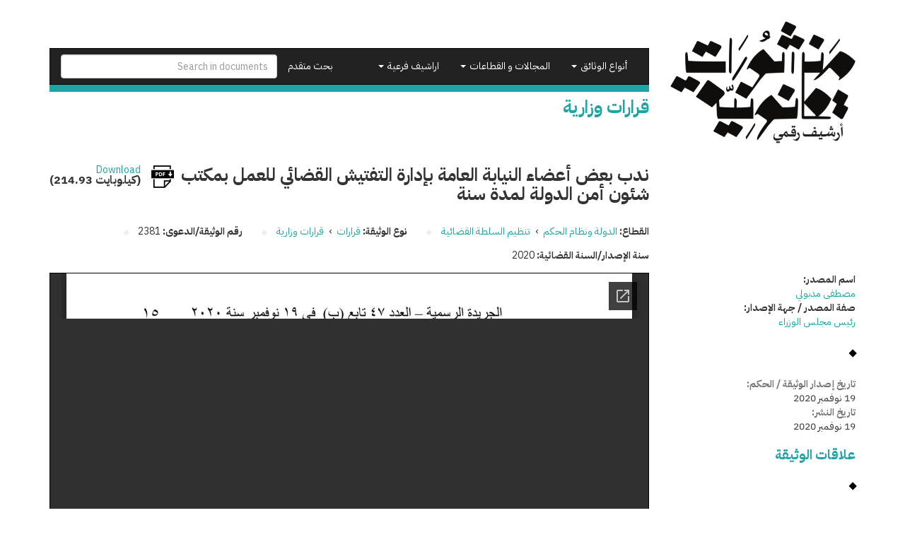

--- FILE ---
content_type: text/html; charset=utf-8
request_url: https://temp.manshurat.org/node/69045
body_size: 7281
content:
<!DOCTYPE html>
<html lang="ar" dir="rtl" prefix="og: http://ogp.me/ns# article: http://ogp.me/ns/article# book: http://ogp.me/ns/book# profile: http://ogp.me/ns/profile# video: http://ogp.me/ns/video# product: http://ogp.me/ns/product# content: http://purl.org/rss/1.0/modules/content/ dc: http://purl.org/dc/terms/ foaf: http://xmlns.com/foaf/0.1/ rdfs: http://www.w3.org/2000/01/rdf-schema# sioc: http://rdfs.org/sioc/ns# sioct: http://rdfs.org/sioc/types# skos: http://www.w3.org/2004/02/skos/core# xsd: http://www.w3.org/2001/XMLSchema#">
<head>
  <link rel="profile" href="http://www.w3.org/1999/xhtml/vocab" />
  <meta name="viewport" content="width=device-width, initial-scale=1.0">
  <meta http-equiv="Content-Type" content="text/html; charset=utf-8" />
<link rel="shortcut icon" href="https://temp.manshurat.org/sites/all/themes/mq_bootstrap/favicon.ico" type="image/vnd.microsoft.icon" />
<meta name="generator" content="Drupal 7 (http://drupal.org)" />
<link rel="canonical" href="https://temp.manshurat.org/node/69045" />
<link rel="shortlink" href="https://temp.manshurat.org/node/69045" />
<meta property="og:site_name" content="منشورات قانونية" />
<meta property="og:type" content="article" />
<meta property="og:url" content="https://temp.manshurat.org/node/69045" />
<meta property="og:title" content="ندب بعض أعضاء النيابة العامة بإدارة التفتيش القضائي للعمل بمكتب شئون أمن الدولة لمدة سنة" />
<meta property="og:updated_time" content="2021-12-16T00:28:50+02:00" />
<meta name="twitter:card" content="summary" />
<meta name="twitter:url" content="https://temp.manshurat.org/node/69045" />
<meta name="twitter:title" content="ندب بعض أعضاء النيابة العامة بإدارة التفتيش القضائي للعمل بمكتب شئون أمن الدولة لمدة سنة" />
<meta property="article:published_time" content="2020-12-13T13:36:37+02:00" />
<meta property="article:modified_time" content="2021-12-16T00:28:50+02:00" />
  <title>ندب بعض أعضاء النيابة العامة بإدارة التفتيش القضائي للعمل بمكتب شئون أمن الدولة لمدة سنة | منشورات قانونية</title>
  <style>
@import url("https://temp.manshurat.org/modules/system/system.base.css?r6inor");
@import url("https://temp.manshurat.org/modules/system/system.base-rtl.css?r6inor");
</style>
<style>
@import url("https://temp.manshurat.org/sites/all/libraries/chosen/chosen.css?r6inor");
@import url("https://temp.manshurat.org/sites/all/modules/contrib/chosen/css/chosen-drupal.css?r6inor");
</style>
<style>
@import url("https://temp.manshurat.org/sites/all/modules/contrib/date/date_api/date.css?r6inor");
@import url("https://temp.manshurat.org/sites/all/modules/contrib/date/date_api/date-rtl.css?r6inor");
@import url("https://temp.manshurat.org/sites/all/modules/contrib/date/date_popup/themes/datepicker.1.7.css?r6inor");
@import url("https://temp.manshurat.org/modules/field/theme/field.css?r6inor");
@import url("https://temp.manshurat.org/modules/field/theme/field-rtl.css?r6inor");
@import url("https://temp.manshurat.org/sites/all/modules/contrib/logintoboggan/logintoboggan.css?r6inor");
@import url("https://temp.manshurat.org/sites/all/modules/contrib/logintoboggan/logintoboggan-rtl.css?r6inor");
@import url("https://temp.manshurat.org/modules/node/node.css?r6inor");
@import url("https://temp.manshurat.org/sites/all/modules/contrib/relation_add/relation_add.css?r6inor");
@import url("https://temp.manshurat.org/sites/all/modules/contrib/workflow/workflow_admin_ui/workflow_admin_ui.css?r6inor");
@import url("https://temp.manshurat.org/sites/all/modules/contrib/views/css/views.css?r6inor");
@import url("https://temp.manshurat.org/sites/all/modules/contrib/views/css/views-rtl.css?r6inor");
@import url("https://temp.manshurat.org/sites/all/modules/contrib/ckeditor/css/ckeditor.css?r6inor");
@import url("https://temp.manshurat.org/sites/all/modules/contrib/ckeditor/css/ckeditor-rtl.css?r6inor");
</style>
<style>
@import url("https://temp.manshurat.org/sites/all/modules/contrib/colorbox/styles/plain/colorbox_style.css?r6inor");
@import url("https://temp.manshurat.org/sites/all/modules/contrib/ctools/css/ctools.css?r6inor");
@import url("https://temp.manshurat.org/sites/all/modules/contrib/panels/css/panels.css?r6inor");
@import url("https://temp.manshurat.org/sites/all/modules/contrib/gdoc_field/gdoc_field.css?r6inor");
@import url("https://temp.manshurat.org/sites/all/modules/contrib/social_share/icons/social-share-icons-16.css?r6inor");
@import url("https://temp.manshurat.org/sites/all/modules/contrib/hierarchical_select/hierarchical_select.css?r6inor");
@import url("https://temp.manshurat.org/sites/all/modules/contrib/hierarchical_select/hierarchical_select-rtl.css?r6inor");
</style>
<style>
@import url("https://temp.manshurat.org/sites/all/themes/mq_bootstrap/css/style.css?r6inor");
@import url("https://temp.manshurat.org/sites/default/files/css/style-auto-rtl.css?r6inor");
@import url("https://temp.manshurat.org/sites/default/files/css/lsru-colors.css?r6inor");
</style>
  <!-- HTML5 element support for IE6-8 -->
  <!--[if lt IE 9]>
    <script src="https://cdn.jsdelivr.net/html5shiv/3.7.3/html5shiv-printshiv.min.js"></script>
  <![endif]-->
  <script src="https://temp.manshurat.org/sites/all/modules/contrib/jquery_update/replace/jquery/2.1/jquery.min.js?v=2.1.4"></script>
<script src="https://temp.manshurat.org/misc/jquery-extend-3.4.0.js?v=2.1.4"></script>
<script src="https://temp.manshurat.org/misc/jquery-html-prefilter-3.5.0-backport.js?v=2.1.4"></script>
<script src="https://temp.manshurat.org/misc/jquery.once.js?v=1.2"></script>
<script src="https://temp.manshurat.org/misc/drupal.js?r6inor"></script>
<script src="https://temp.manshurat.org/sites/all/libraries/chosen/chosen.jquery.min.js?v=1.1.0"></script>
<script src="https://temp.manshurat.org/sites/default/files/languages/ar_-t4tonafquUB2A9BVpQd5c92S9qKjVKCEd-abvP2s_U.js?r6inor"></script>
<script src="https://temp.manshurat.org/sites/all/libraries/colorbox/jquery.colorbox-min.js?r6inor"></script>
<script src="https://temp.manshurat.org/sites/all/modules/contrib/colorbox/js/colorbox.js?r6inor"></script>
<script src="https://temp.manshurat.org/sites/all/modules/contrib/colorbox/styles/plain/colorbox_style.js?r6inor"></script>
<script src="https://temp.manshurat.org/sites/all/modules/contrib/better_exposed_filters/better_exposed_filters.js?r6inor"></script>
<script src="https://temp.manshurat.org/sites/all/modules/contrib/google_analytics/googleanalytics.js?r6inor"></script>
<script>(function(i,s,o,g,r,a,m){i["GoogleAnalyticsObject"]=r;i[r]=i[r]||function(){(i[r].q=i[r].q||[]).push(arguments)},i[r].l=1*new Date();a=s.createElement(o),m=s.getElementsByTagName(o)[0];a.async=1;a.src=g;m.parentNode.insertBefore(a,m)})(window,document,"script","//www.google-analytics.com/analytics.js","ga");ga("create", "UA-101504892-1", {"cookieDomain":".temp.manshurat.org"});ga("require", "linkid", "linkid.js");ga("set", "anonymizeIp", true);ga("set", "page", location.pathname + location.search + location.hash);ga("send", "pageview");</script>
<script src="https://temp.manshurat.org/sites/all/modules/custom/lsru/js/gdocs_view_fix.js?r6inor"></script>
<script src="https://temp.manshurat.org/sites/all/modules/contrib/chosen/chosen.js?v=1.1.0"></script>
<script src="https://temp.manshurat.org/sites/all/themes/mq_bootstrap/bootstrap/assets/javascripts/bootstrap/affix.js?r6inor"></script>
<script src="https://temp.manshurat.org/sites/all/themes/mq_bootstrap/bootstrap/assets/javascripts/bootstrap/alert.js?r6inor"></script>
<script src="https://temp.manshurat.org/sites/all/themes/mq_bootstrap/bootstrap/assets/javascripts/bootstrap/button.js?r6inor"></script>
<script src="https://temp.manshurat.org/sites/all/themes/mq_bootstrap/bootstrap/assets/javascripts/bootstrap/carousel.js?r6inor"></script>
<script src="https://temp.manshurat.org/sites/all/themes/mq_bootstrap/bootstrap/assets/javascripts/bootstrap/collapse.js?r6inor"></script>
<script src="https://temp.manshurat.org/sites/all/themes/mq_bootstrap/bootstrap/assets/javascripts/bootstrap/dropdown.js?r6inor"></script>
<script src="https://temp.manshurat.org/sites/all/themes/mq_bootstrap/bootstrap/assets/javascripts/bootstrap/modal.js?r6inor"></script>
<script src="https://temp.manshurat.org/sites/all/themes/mq_bootstrap/bootstrap/assets/javascripts/bootstrap/tooltip.js?r6inor"></script>
<script src="https://temp.manshurat.org/sites/all/themes/mq_bootstrap/bootstrap/assets/javascripts/bootstrap/popover.js?r6inor"></script>
<script src="https://temp.manshurat.org/sites/all/themes/mq_bootstrap/bootstrap/assets/javascripts/bootstrap/scrollspy.js?r6inor"></script>
<script src="https://temp.manshurat.org/sites/all/themes/mq_bootstrap/bootstrap/assets/javascripts/bootstrap/tab.js?r6inor"></script>
<script src="https://temp.manshurat.org/sites/all/themes/mq_bootstrap/bootstrap/assets/javascripts/bootstrap/transition.js?r6inor"></script>
<script src="https://temp.manshurat.org/sites/all/themes/mq_bootstrap/js/mq_bootstrap.js?r6inor"></script>
<script>jQuery.extend(Drupal.settings, {"basePath":"\/","pathPrefix":"","ajaxPageState":{"theme":"mq_bootstrap","theme_token":"DCg6tC-Q6kASq_5ZCdLwLhDOxgaHnL5jYDrZQcYkOeE","js":{"sites\/all\/themes\/bootstrap\/js\/bootstrap.js":1,"sites\/all\/modules\/contrib\/jquery_update\/replace\/jquery\/2.1\/jquery.min.js":1,"misc\/jquery-extend-3.4.0.js":1,"misc\/jquery-html-prefilter-3.5.0-backport.js":1,"misc\/jquery.once.js":1,"misc\/drupal.js":1,"sites\/all\/libraries\/chosen\/chosen.jquery.min.js":1,"public:\/\/languages\/ar_-t4tonafquUB2A9BVpQd5c92S9qKjVKCEd-abvP2s_U.js":1,"sites\/all\/libraries\/colorbox\/jquery.colorbox-min.js":1,"sites\/all\/modules\/contrib\/colorbox\/js\/colorbox.js":1,"sites\/all\/modules\/contrib\/colorbox\/styles\/plain\/colorbox_style.js":1,"sites\/all\/modules\/contrib\/better_exposed_filters\/better_exposed_filters.js":1,"sites\/all\/modules\/contrib\/google_analytics\/googleanalytics.js":1,"0":1,"sites\/all\/modules\/custom\/lsru\/js\/gdocs_view_fix.js":1,"sites\/all\/modules\/contrib\/chosen\/chosen.js":1,"sites\/all\/themes\/mq_bootstrap\/bootstrap\/assets\/javascripts\/bootstrap\/affix.js":1,"sites\/all\/themes\/mq_bootstrap\/bootstrap\/assets\/javascripts\/bootstrap\/alert.js":1,"sites\/all\/themes\/mq_bootstrap\/bootstrap\/assets\/javascripts\/bootstrap\/button.js":1,"sites\/all\/themes\/mq_bootstrap\/bootstrap\/assets\/javascripts\/bootstrap\/carousel.js":1,"sites\/all\/themes\/mq_bootstrap\/bootstrap\/assets\/javascripts\/bootstrap\/collapse.js":1,"sites\/all\/themes\/mq_bootstrap\/bootstrap\/assets\/javascripts\/bootstrap\/dropdown.js":1,"sites\/all\/themes\/mq_bootstrap\/bootstrap\/assets\/javascripts\/bootstrap\/modal.js":1,"sites\/all\/themes\/mq_bootstrap\/bootstrap\/assets\/javascripts\/bootstrap\/tooltip.js":1,"sites\/all\/themes\/mq_bootstrap\/bootstrap\/assets\/javascripts\/bootstrap\/popover.js":1,"sites\/all\/themes\/mq_bootstrap\/bootstrap\/assets\/javascripts\/bootstrap\/scrollspy.js":1,"sites\/all\/themes\/mq_bootstrap\/bootstrap\/assets\/javascripts\/bootstrap\/tab.js":1,"sites\/all\/themes\/mq_bootstrap\/bootstrap\/assets\/javascripts\/bootstrap\/transition.js":1,"sites\/all\/themes\/mq_bootstrap\/js\/mq_bootstrap.js":1},"css":{"modules\/system\/system.base.css":1,"modules\/system\/system.base-rtl.css":1,"sites\/all\/libraries\/chosen\/chosen.css":1,"sites\/all\/modules\/contrib\/chosen\/css\/chosen-drupal.css":1,"sites\/all\/modules\/contrib\/date\/date_api\/date.css":1,"sites\/all\/modules\/contrib\/date\/date_api\/date-rtl.css":1,"sites\/all\/modules\/contrib\/date\/date_popup\/themes\/datepicker.1.7.css":1,"modules\/field\/theme\/field.css":1,"modules\/field\/theme\/field-rtl.css":1,"sites\/all\/modules\/contrib\/logintoboggan\/logintoboggan.css":1,"sites\/all\/modules\/contrib\/logintoboggan\/logintoboggan-rtl.css":1,"modules\/node\/node.css":1,"sites\/all\/modules\/contrib\/relation_add\/relation_add.css":1,"sites\/all\/modules\/contrib\/workflow\/workflow_admin_ui\/workflow_admin_ui.css":1,"sites\/all\/modules\/contrib\/views\/css\/views.css":1,"sites\/all\/modules\/contrib\/views\/css\/views-rtl.css":1,"sites\/all\/modules\/contrib\/ckeditor\/css\/ckeditor.css":1,"sites\/all\/modules\/contrib\/ckeditor\/css\/ckeditor-rtl.css":1,"sites\/all\/modules\/contrib\/colorbox\/styles\/plain\/colorbox_style.css":1,"sites\/all\/modules\/contrib\/ctools\/css\/ctools.css":1,"sites\/all\/modules\/contrib\/panels\/css\/panels.css":1,"sites\/all\/modules\/contrib\/gdoc_field\/gdoc_field.css":1,"sites\/all\/modules\/contrib\/social_share\/icons\/social-share-icons-16.css":1,"sites\/all\/modules\/contrib\/hierarchical_select\/hierarchical_select.css":1,"sites\/all\/modules\/contrib\/hierarchical_select\/hierarchical_select-rtl.css":1,"sites\/all\/themes\/mq_bootstrap\/css\/style.css":1,"public:\/\/css\/style-auto-rtl.css":1,"public:\/\/css\/lsru-colors.css":1}},"colorbox":{"transition":"none","speed":"350","opacity":"0.85","slideshow":false,"slideshowAuto":true,"slideshowSpeed":"2500","slideshowStart":"start slideshow","slideshowStop":"stop slideshow","current":"{current} of {total}","previous":"\u00ab Prev","next":"Next \u00bb","close":"Close","overlayClose":true,"returnFocus":false,"maxWidth":"98%","maxHeight":"98%","initialWidth":"300","initialHeight":"250","fixed":true,"scrolling":true,"mobiledetect":true,"mobiledevicewidth":"480px","specificPagesDefaultValue":"admin*\nimagebrowser*\nimg_assist*\nimce*\nnode\/add\/*\nnode\/*\/edit\nprint\/*\nprintpdf\/*\nsystem\/ajax\nsystem\/ajax\/*"},"better_exposed_filters":{"views":{"legal_docs_relations":{"displays":{"panel_status":{"filters":[]}}}},"datepicker":false,"slider":false,"settings":[],"autosubmit":false},"chosen":{"selector":"#views-exposed-form-legal-documents-admin-page-admin-documents #edit-tid, .views-exposed-widget .form-type-select .form-select","minimum_single":20,"minimum_multiple":20,"minimum_width":200,"options":{"allow_single_deselect":false,"disable_search":false,"disable_search_threshold":20,"search_contains":false,"placeholder_text_multiple":"\u0627\u062e\u062a\u0631 \u0628\u0639\u0636 \u0627\u0644\u062e\u064a\u0627\u0631\u0627\u062a","placeholder_text_single":"\u0627\u062e\u062a\u0631","no_results_text":"\u0644\u0627 \u064a\u0648\u062c\u062f \u0646\u062a\u0627\u0626\u062c","inherit_select_classes":true}},"urlIsAjaxTrusted":{"\/search":true},"googleanalytics":{"trackOutbound":1,"trackMailto":1,"trackDownload":1,"trackDownloadExtensions":"7z|aac|arc|arj|asf|asx|avi|bin|csv|doc(x|m)?|dot(x|m)?|exe|flv|gif|gz|gzip|hqx|jar|jpe?g|js|mp(2|3|4|e?g)|mov(ie)?|msi|msp|pdf|phps|png|ppt(x|m)?|pot(x|m)?|pps(x|m)?|ppam|sld(x|m)?|thmx|qtm?|ra(m|r)?|sea|sit|tar|tgz|torrent|txt|wav|wma|wmv|wpd|xls(x|m|b)?|xlt(x|m)|xlam|xml|z|zip","trackColorbox":1,"trackDomainMode":1,"trackUrlFragments":1},"bootstrap":{"anchorsFix":"0","anchorsSmoothScrolling":"0","formHasError":1,"popoverEnabled":1,"popoverOptions":{"animation":1,"html":0,"placement":"right","selector":"","trigger":"click","triggerAutoclose":1,"title":"","content":"","delay":0,"container":"body"},"tooltipEnabled":1,"tooltipOptions":{"animation":1,"html":0,"placement":"auto left","selector":"","trigger":"hover focus","delay":0,"container":"body"}}});</script>
</head>
<body class="html not-front not-logged-in no-sidebars page-node page-node- page-node-69045 node-type-legal-document page-node-with-tid-5">
  <div id="skip-link">
    <a href="#main-content" class="element-invisible element-focusable">تجاوز إلى المحتوى الرئيسي</a>
  </div>
    <div class="front-hero-container">
  <div class="container">
    <div class="row header-container">
      <div class="col-md-3">
                  <a class="logo" href="/" title="الرئيسية">
            <img src="https://temp.manshurat.org/sites/all/themes/mq_bootstrap/logo.png" alt="الرئيسية" class="img-responsive" />
          </a>
        
      </div>
      <div class="col-md-9">
        <header id="navbar" role="banner" class="navbar navbar-inverse">
          <div class="navbar-header">
            <button type="button" class="navbar-toggle" data-toggle="collapse" data-target="#navbar-collapse">
              <span class="sr-only">Toggle navigation</span>
              <span class="icon-bar"></span>
              <span class="icon-bar"></span>
              <span class="icon-bar"></span>
            </button>
          </div>
          <div class="navbar-collapse collapse" id="navbar-collapse">
            <form action="/search" method="get" id="search-form" class="navbar-form navbar-right" accept-charset="UTF-8">
              <input class="form-control" placeholder="Search in documents" id="edit-search-form" name="keys" type="text">
            </form>
            <nav role="navigation">
              <ul class="nav navbar-nav navbar-right">
                <li><a href="/search">بحث متقدم</a></li>
              </ul>
              <ul id="main-menu" class="nav navbar-nav"><li class="dropdown"><a href="#" class="dropdown-toggle" data-toggle="dropdown" role="button" aria-haspopup="true" aria-expanded="false">أنواع الوثائق <span class="caret"></span></a><ul class="dropdown-menu multi-level" role="menu" aria-labelledby="dropdownMenu"><li class="menu-with-tid-1 dropdown-submenu"><a href="/taxonomy/term/1">وثائق دستورية</a><ul class="dropdown-menu"><li><a href="/taxonomy/term/2">دساتير</a></li><li><a href="/taxonomy/term/4">إعلانات دستورية</a></li><li><a href="/taxonomy/term/3">مسودات دساتير / أعمال تحضيرية</a></li></ul></li><li class="menu-with-tid-21 dropdown-submenu"><a href="/taxonomy/term/21">قوانين ولوائح</a><ul class="dropdown-menu"><li><a href="/taxonomy/term/23">قوانين</a></li><li><a href="/taxonomy/term/24">اتفاقيات ومعاهدات دولية</a></li><li><a href="/taxonomy/term/25">لوائح</a></li><li><a href="/taxonomy/term/22">مذكرات إيضاحية / أعمال تحضيرية / مشروعات قوانين</a></li></ul></li><li class="menu-with-tid-5 dropdown-submenu"><a href="/taxonomy/term/5">قرارات</a><ul class="dropdown-menu"><li><a href="/taxonomy/term/7">قرارات رئاسية</a></li><li><a href="/taxonomy/term/6">قرارات وزارية</a></li><li><a href="/taxonomy/term/9">قرارات محافظين</a></li><li><a href="/taxonomy/term/8">قرارات إدارية أخرى</a></li></ul></li><li class="menu-with-tid-15 dropdown-submenu"><a href="/taxonomy/term/15">أحكام ووثائق  قضائية</a><ul class="dropdown-menu"><li><a href="/taxonomy/term/16">أحكام</a></li><li><a href="/taxonomy/term/19">فتاوى</a></li><li><a href="/taxonomy/term/17">تبليغات قسم التشريع</a></li><li><a href="/taxonomy/term/18">تقارير هيئة المفوضين</a></li><li><a href="/taxonomy/term/20">قرارات نيابة</a></li><li><a href="/taxonomy/term/4786">دعاوى ومذكرات</a></li></ul></li><li class="menu-with-tid-10 dropdown-submenu"><a href="/taxonomy/term/10">تقارير وبيانات</a><ul class="dropdown-menu"><li><a href="/taxonomy/term/14">لجان تقصي الحقائق</a></li><li><a href="/taxonomy/term/4495">أوراق سياسات</a></li><li><a href="/taxonomy/term/13">تقارير غير حكومية مصرية ودولية</a></li><li><a href="/taxonomy/term/12">تقارير حكومية مصرية</a></li><li><a href="/taxonomy/term/11">تقارير حكومية أجنبية وجهات دولية</a></li></ul></li></ul><li class="dropdown"><a href="#" class="dropdown-toggle" data-toggle="dropdown" role="button" aria-haspopup="true" aria-expanded="false">المجالات و القطاعات <span class="caret"></span></a><ul class="dropdown-menu multi-level" role="menu" aria-labelledby="dropdownMenu"><li class="menu-with-tid-26 dropdown-submenu"><a href="/taxonomy/term/26">الدولة ونظام الحكم</a><ul class="dropdown-menu"><li><a href="/taxonomy/term/33">تنظيم السلطة التنفيذية</a></li><li><a href="/taxonomy/term/34">تنظيم السلطة القضائية</a></li><li><a href="/taxonomy/term/28">الانتخابات</a></li><li><a href="/taxonomy/term/29">البرلمان</a></li><li><a href="/taxonomy/term/31">الشئون الدستورية</a></li><li><a href="/taxonomy/term/32">الشئون العسكرية</a></li><li><a href="/taxonomy/term/27">الإدارة المحلية</a></li><li><a href="/taxonomy/term/30">الجهات الرقابية والمجالس</a></li></ul></li><li class="menu-with-tid-44 dropdown-submenu"><a href="/taxonomy/term/44">سياسات اقتصادية ومالية</a><ul class="dropdown-menu"><li><a href="/taxonomy/term/45">التجارة والاستثمار والصناعة</a></li><li><a href="/taxonomy/term/50">القطاع المصرفي وسوق المال</a></li><li><a href="/taxonomy/term/51">المالية العامة</a></li><li><a href="/taxonomy/term/48">السياحة</a></li><li><a href="/taxonomy/term/49">الطاقة</a></li><li><a href="/taxonomy/term/52">بنية تحتية و مرافق عامة</a></li><li><a href="/taxonomy/term/47">الزراعة</a></li><li><a href="/taxonomy/term/46">التعاون الدولي</a></li><li><a href="/taxonomy/term/53">مكافحة الفساد والتصالح</a></li></ul></li><li class="menu-with-tid-35 dropdown-submenu"><a href="/taxonomy/term/35">حقوق مدنية وسياسية</a><ul class="dropdown-menu"><li><a href="/taxonomy/term/36">الأحزاب</a></li><li><a href="/taxonomy/term/38">التظاهر والاحتجاج</a></li><li><a href="/taxonomy/term/39">الجمعيات الأهلية والتعاونية</a></li><li><a href="/taxonomy/term/40">الشئون الدينية</a></li><li><a href="/taxonomy/term/41">النقابات</a></li><li><a href="/taxonomy/term/42">الهجرة والجنسية</a></li><li><a href="/taxonomy/term/43">حرية التعبير وتداول المعلومات</a></li></ul></li><li class="menu-with-tid-54 dropdown-submenu"><a href="/taxonomy/term/54">شئون اجتماعية وثقافية</a><ul class="dropdown-menu"><li><a href="/taxonomy/term/57">التعليم</a></li><li><a href="/taxonomy/term/60">الصحة العامة</a></li><li><a href="/taxonomy/term/58">الثقافة</a></li><li><a href="/taxonomy/term/59">السكن</a></li><li><a href="/taxonomy/term/61">الضمان الاجتماعي</a></li><li><a href="/taxonomy/term/55">الآثار</a></li><li><a href="/taxonomy/term/62">العمل</a></li><li><a href="/taxonomy/term/56">البيئة</a></li><li><a href="/taxonomy/term/4092">الأحوال الشخصية</a></li><li><a href="/taxonomy/term/65">قضايا المرأة</a></li><li><a href="/taxonomy/term/63">الشباب والرياضة</a></li><li><a href="/taxonomy/term/64">قضايا الطفل</a></li></ul></li><li class="menu-with-tid-66 dropdown-submenu"><a href="/taxonomy/term/66">عدالة جنائية وشئون أمنية</a><ul class="dropdown-menu"><li><a href="/taxonomy/term/70">الشرطة والأجهزة الأمنية</a></li><li><a href="/taxonomy/term/68">الإجراءات الجنائية</a></li><li><a href="/taxonomy/term/77">الإرهاب وجرائم العنف</a></li><li><a href="/taxonomy/term/69">السجون والعفو عن السجناء</a></li><li><a href="/taxonomy/term/72">الطوارئ والقضاء الاستثنائي</a></li><li><a href="/taxonomy/term/74">القضاء العسكري</a></li><li><a href="/taxonomy/term/75">المحاسبة وتقصي الحقائق</a></li><li><a href="/taxonomy/term/76">المخدرات</a></li></ul></li></ul><li class="dropdown"><a href="#" class="dropdown-toggle" data-toggle="dropdown" role="button" aria-haspopup="true" aria-expanded="false">اراشيف فرعية <span class="caret"></span></a><ul class="dropdown-menu multi-level" role="menu" aria-labelledby="dropdownMenu"><li class="menu-with-tid-4494"><a href="/taxonomy/term/4494">التعليم الديني والعمل الخيري في مصر وتونس</a></li></ul></ul>                          </nav>
          </div>
        </header>
                          <h1 class="page-title">
            قرارات وزارية          </h1>
                      </div>
    </div>
      </div>
</div>
<div class="main-container container">
  <header role="banner" id="page-header">
    
      </header> <!-- /#page-header -->
    <!-- /#sidebar-first-button -->
  <div class="row">

    
    <section class="col-sm-12">
      <div class="row">
        <div class="col-sm-12">
                                                                      </div>
      </div>
        <div class="region region-content">
    <section id="block-system-main" class="block block-system clearfix">

      
  <div  about="/node/69045" typeof="sioc:Item foaf:Document" class="node node-legal-document node-with-tid-5 view-mode-full row clearfix">

  <!-- Needed to activate contextual links -->
  
    <div class="ds-top col-md-9 col-md-offset-3 ">
    <div class="field field-name-title field-type-ds field-label-hidden"><div class="field-items"><div class="field-item even" property="dc:title"><h2>ندب بعض أعضاء النيابة العامة بإدارة التفتيش القضائي للعمل بمكتب شئون أمن الدولة لمدة سنة </h2></div></div></div><div class="download-link"><div><div class="google-docs-viewer"><span class="file"><img class="file-icon" alt="PDF icon" title="application/pdf" src="/modules/file/icons/application-pdf.png" /> <a href="/file/80748/download?token=3IXxVpUB" type="application/pdf; length=220089">Download</a> <span class="file-size">(214.93 كيلوبايت)</span></span></div></div></div><div class="inline-info separator-after"><div class="label-inline">القطاع:&nbsp;</div><span class="lineage-item lineage-item-level-0"><a href="/taxonomy/term/26">الدولة ونظام الحكم</a></span><span class="hierarchical-select-item-separator">›</span><span class="lineage-item lineage-item-level-1"><a href="/taxonomy/term/34">تنظيم السلطة القضائية</a></span></div><div class="inline-info separator-after"><div class="label-inline">نوع الوثيقة:&nbsp;</div><span class="lineage-item lineage-item-level-0"><a href="/taxonomy/term/5">قرارات</a></span><span class="hierarchical-select-item-separator">›</span><span class="lineage-item lineage-item-level-1"><a href="/taxonomy/term/6">قرارات وزارية</a></span></div><div class="inline-info separator-after"><div class="label-inline">رقم الوثيقة/الدعوى:&nbsp;</div>2381</div><div class="inline-info"><div class="label-inline">سنة الإصدار/السنة القضائية:&nbsp;</div>2020</div>    </div>

    <div class="ds-sidebar col-md-3 ">
    <div><div class="label-above">اسم المصدر:&nbsp;</div><a href="/taxonomy/term/3185" typeof="skos:Concept" property="rdfs:label skos:prefLabel" datatype="">مصطفى مدبولي</a></div><div class="separator-after"><div class="label-above">صفة المصدر / جهة الإصدار:&nbsp;</div><a href="/taxonomy/term/863" typeof="skos:Concept" property="rdfs:label skos:prefLabel" datatype="">رئيس مجلس الوزراء</a></div><div class="label-above label-light">تاريخ إصدار الوثيقة / الحكم:&nbsp;</div>19 نوفمبر 2020<div class="label-above label-light">تاريخ النشر:&nbsp;</div>19 نوفمبر 2020<div class="label-above label-strong"><a href="/node/69045/relations">علاقات الوثيقة</a></div><div class="separator-before"><div class="label-above label-strong">وسومـــــ</div><ul class="list-inline"><li><a href="/taxonomy/term/110" typeof="skos:Concept" property="rdfs:label skos:prefLabel" datatype="">أمن الدولة</a></li><li><a href="/taxonomy/term/2331" typeof="skos:Concept" property="rdfs:label skos:prefLabel" datatype="">التفتيش القضائي</a></li><li><a href="/taxonomy/term/2158" typeof="skos:Concept" property="rdfs:label skos:prefLabel" datatype="">السلطة القضائية</a></li><li><a href="/taxonomy/term/2006" typeof="skos:Concept" property="rdfs:label skos:prefLabel" datatype="">النيابة العامة</a></li><li><a href="/taxonomy/term/1800" typeof="skos:Concept" property="rdfs:label skos:prefLabel" datatype="">ندب</a></li></ul></div><div class="social-share clearfix"><ul><li class="social-share-item-facebook first"><a href="http://facebook.com/sharer.php?u=https%3A%2F%2Ftemp.manshurat.org%2Fnode%2F69045&amp;t=%D9%86%D8%AF%D8%A8%20%D8%A8%D8%B9%D8%B6%20%D8%A3%D8%B9%D8%B6%D8%A7%D8%A1%20%D8%A7%D9%84%D9%86%D9%8A%D8%A7%D8%A8%D8%A9%20%D8%A7%D9%84%D8%B9%D8%A7%D9%85%D8%A9%20%D8%A8%D8%A5%D8%AF%D8%A7%D8%B1%D8%A9%20%D8%A7%D9%84%D8%AA%D9%81%D8%AA%D9%8A%D8%B4%20%D8%A7%D9%84%D9%82%D8%B6%D8%A7%D8%A6%D9%8A%20%D9%84%D9%84%D8%B9%D9%85%D9%84%20%D8%A8%D9%85%D9%83%D8%AA%D8%A8%20%D8%B4%D8%A6%D9%88%D9%86%20%D8%A3%D9%85%D9%86%20%D8%A7%D9%84%D8%AF%D9%88%D9%84%D8%A9%20%D9%84%D9%85%D8%AF%D8%A9%20%D8%B3%D9%86%D8%A9%20" class="social-share-facebook" title="Share to Facebook" target="_blank">Facebook</a></li>
<li class="social-share-item-twitter last"><a href="http://twitter.com/intent/tweet?url=https%3A%2F%2Ftemp.manshurat.org%2Fnode%2F69045&amp;text=%D9%86%D8%AF%D8%A8%20%D8%A8%D8%B9%D8%B6%20%D8%A3%D8%B9%D8%B6%D8%A7%D8%A1%20%D8%A7%D9%84%D9%86%D9%8A%D8%A7%D8%A8%D8%A9%20%D8%A7%D9%84%D8%B9%D8%A7%D9%85%D8%A9%20%D8%A8%D8%A5%D8%AF%D8%A7%D8%B1%D8%A9%20%D8%A7%D9%84%D8%AA%D9%81%D8%AA%D9%8A%D8%B4%20%D8%A7%D9%84%D9%82%D8%B6%D8%A7%D8%A6%D9%8A%20%D9%84%D9%84%D8%B9%D9%85%D9%84%20%D8%A8%D9%85%D9%83%D8%AA%D8%A8%20%D8%B4%D8%A6%D9%88%D9%86%20%D8%A3%D9%85%D9%86%20%D8%A7%D9%84%D8%AF%D9%88%D9%84%D8%A9%20%D9%84%D9%85%D8%AF%D8%A9%20%D8%B3%D9%86%D8%A9%20" class="social-share-twitter" title="Share to Twitter" target="_blank">Twitter</a></li>
</ul></div>    </div>

    <div class="ds-main col-md-9 ">
      <div class="google-docs-viewer"><iframe class="gdoc-field" src="https://docs.google.com/gview?embedded=true&url=https%3A%2F%2Ftemp.manshurat.org%2Fsites%2Fdefault%2Ffiles%2F2381_0.pdf"></iframe></div>    </div>

</div>

<!-- Needed to activate display suite support on forms -->

</section>
  </div>
      </section>

      
      <div class="col-sm-12">
              </div>
  </div>
</div>

  <footer class="footer container-fluid">
    <div class="container">
        <div class="region region-footer">
    <section id="block-menu-menu-about" class="block block-menu clearfix">

      
  <ul class="list-inline" id="menu-about"><li class="first leaf"><a href="/node/21612">عن الموقع • اتصل بنا</a></li>
<li class="leaf"><a href="/node/21699">فريق العمل</a></li>
<li class="last leaf"><a href="/content/shrk-fy-ttwyr-mnshwrt-qnwny">شارك في تطوير &quot;منشورات قانونية&quot;</a></li>
</ul>
</section>
  </div>
    </div>
  </footer>
  <script src="https://temp.manshurat.org/sites/all/themes/bootstrap/js/bootstrap.js?r6inor"></script>
</body>
</html>


--- FILE ---
content_type: text/html; charset=utf-8
request_url: https://docs.google.com/gview?embedded=true&url=https%3A%2F%2Ftemp.manshurat.org%2Fsites%2Fdefault%2Ffiles%2F2381_0.pdf
body_size: 2283
content:
<!DOCTYPE html><html lang="en" dir="ltr"><head><title>2381_0.pdf</title><link rel="stylesheet" type="text/css" href="//www.gstatic.com/_/apps-viewer/_/ss/k=apps-viewer.standalone.JyzG8Rlz6XI.L.W.O/am=AMA/d=0/rs=AC2dHMKETahvqaaORjby9MKNjEvKNYS35g" nonce="EoxLjtVlc5XHP9cZma4q7A"/></head><body><div class="ndfHFb-c4YZDc ndfHFb-c4YZDc-AHmuwe-Hr88gd-OWB6Me dif24c vhoiae LgGVmb bvmRsc ndfHFb-c4YZDc-TSZdd ndfHFb-c4YZDc-TJEFFc ndfHFb-c4YZDc-vyDMJf-aZ2wEe ndfHFb-c4YZDc-i5oIFb ndfHFb-c4YZDc-uoC0bf ndfHFb-c4YZDc-e1YmVc" aria-label="Showing viewer."><div class="ndfHFb-c4YZDc-zTETae"></div><div class="ndfHFb-c4YZDc-JNEHMb"></div><div class="ndfHFb-c4YZDc-K9a4Re"><div class="ndfHFb-c4YZDc-E7ORLb-LgbsSe ndfHFb-c4YZDc-LgbsSe-OWB6Me" aria-label="Previous"><div class="ndfHFb-c4YZDc-DH6Rkf-AHe6Kc"><div class="ndfHFb-c4YZDc-Bz112c ndfHFb-c4YZDc-DH6Rkf-Bz112c"></div></div></div><div class="ndfHFb-c4YZDc-tJiF1e-LgbsSe ndfHFb-c4YZDc-LgbsSe-OWB6Me" aria-label="Next"><div class="ndfHFb-c4YZDc-DH6Rkf-AHe6Kc"><div class="ndfHFb-c4YZDc-Bz112c ndfHFb-c4YZDc-DH6Rkf-Bz112c"></div></div></div><div class="ndfHFb-c4YZDc-q77wGc"></div><div class="ndfHFb-c4YZDc-K9a4Re-nKQ6qf ndfHFb-c4YZDc-TvD9Pc-qnnXGd" role="main"><div class="ndfHFb-c4YZDc-EglORb-ge6pde ndfHFb-c4YZDc-K9a4Re-ge6pde-Ne3sFf" role="status" tabindex="-1" aria-label="Loading"><div class="ndfHFb-c4YZDc-EglORb-ge6pde-RJLb9c ndfHFb-c4YZDc-AHmuwe-wcotoc-zTETae"><div class="ndfHFb-aZ2wEe" dir="ltr"><div class="ndfHFb-vyDMJf-aZ2wEe auswjd"><div class="aZ2wEe-pbTTYe aZ2wEe-v3pZbf"><div class="aZ2wEe-LkdAo-e9ayKc aZ2wEe-LK5yu"><div class="aZ2wEe-LkdAo aZ2wEe-hj4D6d"></div></div><div class="aZ2wEe-pehrl-TpMipd"><div class="aZ2wEe-LkdAo aZ2wEe-hj4D6d"></div></div><div class="aZ2wEe-LkdAo-e9ayKc aZ2wEe-qwU8Me"><div class="aZ2wEe-LkdAo aZ2wEe-hj4D6d"></div></div></div><div class="aZ2wEe-pbTTYe aZ2wEe-oq6NAc"><div class="aZ2wEe-LkdAo-e9ayKc aZ2wEe-LK5yu"><div class="aZ2wEe-LkdAo aZ2wEe-hj4D6d"></div></div><div class="aZ2wEe-pehrl-TpMipd"><div class="aZ2wEe-LkdAo aZ2wEe-hj4D6d"></div></div><div class="aZ2wEe-LkdAo-e9ayKc aZ2wEe-qwU8Me"><div class="aZ2wEe-LkdAo aZ2wEe-hj4D6d"></div></div></div><div class="aZ2wEe-pbTTYe aZ2wEe-gS7Ybc"><div class="aZ2wEe-LkdAo-e9ayKc aZ2wEe-LK5yu"><div class="aZ2wEe-LkdAo aZ2wEe-hj4D6d"></div></div><div class="aZ2wEe-pehrl-TpMipd"><div class="aZ2wEe-LkdAo aZ2wEe-hj4D6d"></div></div><div class="aZ2wEe-LkdAo-e9ayKc aZ2wEe-qwU8Me"><div class="aZ2wEe-LkdAo aZ2wEe-hj4D6d"></div></div></div><div class="aZ2wEe-pbTTYe aZ2wEe-nllRtd"><div class="aZ2wEe-LkdAo-e9ayKc aZ2wEe-LK5yu"><div class="aZ2wEe-LkdAo aZ2wEe-hj4D6d"></div></div><div class="aZ2wEe-pehrl-TpMipd"><div class="aZ2wEe-LkdAo aZ2wEe-hj4D6d"></div></div><div class="aZ2wEe-LkdAo-e9ayKc aZ2wEe-qwU8Me"><div class="aZ2wEe-LkdAo aZ2wEe-hj4D6d"></div></div></div></div></div></div><span class="ndfHFb-c4YZDc-EglORb-ge6pde-fmcmS ndfHFb-c4YZDc-AHmuwe-wcotoc-zTETae" aria-hidden="true">Loading&hellip;</span></div><div class="ndfHFb-c4YZDc-ujibv-nUpftc"><img class="ndfHFb-c4YZDc-ujibv-JUCs7e" src="/viewerng/thumb?ds=[base64]%3D%3D&amp;ck=lantern&amp;dsmi=unknown&amp;authuser&amp;w=800&amp;webp=true&amp;p=proj"/></div></div></div></div><script nonce="CaWNYvpEoNCc2AbXLGw1Lw">/*

 Copyright The Closure Library Authors.
 SPDX-License-Identifier: Apache-2.0
*/
function c(a,e,f){a._preloadFailed||a.complete&&a.naturalWidth===void 0?f():a.complete&&a.naturalWidth?e():(a.addEventListener("load",function(){e()},!1),a.addEventListener("error",function(){f()},!1))}
for(var d=function(a,e,f,k){function l(){b.style.display="none"}var g=document.body.getElementsByClassName(a)[0];if(k)var b=document.getElementById(k);else{if(!g)return;b=g.getElementsByClassName(f)[0];if(!b)return}b._preloadStartTime=Date.now();b.onerror=function(){this._preloadFailed=!0};c(b,function(){b.naturalWidth<800?l():(b._preloadEndTime||(b._preloadEndTime=Date.now()),e&&(g.getElementsByClassName(e)[0].style.display="none"))},l)},h=["_initStaticViewer"],m=this||self,n;h.length&&(n=h.shift());)h.length||
d===void 0?m=m[n]&&m[n]!==Object.prototype[n]?m[n]:m[n]={}:m[n]=d;
</script><script nonce="CaWNYvpEoNCc2AbXLGw1Lw">_initStaticViewer('ndfHFb-c4YZDc-K9a4Re-nKQ6qf','ndfHFb-c4YZDc-EglORb-ge6pde','ndfHFb-c4YZDc-ujibv-JUCs7e')</script><script type="text/javascript" charset="UTF-8" src="//www.gstatic.com/_/apps-viewer/_/js/k=apps-viewer.standalone.en_US.LWSEPXQuuy8.O/am=AMA/d=1/rs=AC2dHMLFybwBaPhQzf2kXna3noa8j6KEyw/m=main" nonce="CaWNYvpEoNCc2AbXLGw1Lw"></script><script type="text/javascript" src="https://apis.google.com/js/client.js" nonce="CaWNYvpEoNCc2AbXLGw1Lw"></script><script type="text/javascript" nonce="CaWNYvpEoNCc2AbXLGw1Lw">_init([["0",null,null,null,null,2,null,null,null,null,0,[1],null,null,null,"https://drive.google.com",null,null,null,null,null,null,null,null,null,null,null,null,null,null,null,null,[["core-732-RC1","prod"],12,1,1],null,null,null,null,[null,null,null,null,"https://accounts.google.com/ServiceLogin?passive\u003d1209600\u0026continue\u003dhttps://docs.google.com/gview?embedded%3Dtrue%26url%3Dhttps://temp.manshurat.org/sites/default/files/2381_0.pdf\u0026hl\u003den-US\u0026followup\u003dhttps://docs.google.com/gview?embedded%3Dtrue%26url%3Dhttps://temp.manshurat.org/sites/default/files/2381_0.pdf",null,null,null,0],null,null,null,null,null,null,null,null,null,null,null,null,null,null,null,0,null,null,null,null,null,null,null,null,null,null,null,null,null,null,null,null,null,null,null,null,null,null,null,null,null,null,null,null,null,null,null,null,null,null,null,null,null,null,null,null,null,null,null,null,null,null,null,null,null,null,null,null,null,null,null,null,null,null,null,null,null,null,null,null,null,null,null,null,null,null,null,null,null,null,null,null,null,null,null,null,null,null,null,null,null,null,null,null,1],[null,"2381_0.pdf","/viewerng/thumb?ds\[base64]%3D%3D\u0026ck\u003dlantern\u0026dsmi\u003dunknown\u0026authuser\u0026w\u003d800\u0026webp\u003dtrue\u0026p\u003dproj",null,null,null,null,null,null,"/viewerng/upload?ds\[base64]%3D%3D\u0026ck\u003dlantern\u0026dsmi\u003dunknown\u0026authuser\u0026p\u003dproj",null,"application/pdf",null,null,1,null,"/viewerng/viewer?url\u003dhttps://temp.manshurat.org/sites/default/files/2381_0.pdf",null,"https://temp.manshurat.org/sites/default/files/2381_0.pdf",null,null,0,null,null,null,null,null,"/viewerng/standalone/refresh?embedded\u003dtrue\u0026url\u003dhttps://temp.manshurat.org/sites/default/files/2381_0.pdf",[null,null,"meta?id\u003dACFrOgD4WjtR779HFVhPYZfeqsMeqmkNy_vBnArv_s32qi8sTs9l8NihmkzYPWtDnFNp-jf2r2GF1MxX8DP0gvIhUotZJpIWBPgM9dgBPN4LtOJC09-YkY0js2M1UpVNXXioBsIAt01EQHnq-Ffp","img?id\u003dACFrOgD4WjtR779HFVhPYZfeqsMeqmkNy_vBnArv_s32qi8sTs9l8NihmkzYPWtDnFNp-jf2r2GF1MxX8DP0gvIhUotZJpIWBPgM9dgBPN4LtOJC09-YkY0js2M1UpVNXXioBsIAt01EQHnq-Ffp","press?id\u003dACFrOgD4WjtR779HFVhPYZfeqsMeqmkNy_vBnArv_s32qi8sTs9l8NihmkzYPWtDnFNp-jf2r2GF1MxX8DP0gvIhUotZJpIWBPgM9dgBPN4LtOJC09-YkY0js2M1UpVNXXioBsIAt01EQHnq-Ffp","status?id\u003dACFrOgD4WjtR779HFVhPYZfeqsMeqmkNy_vBnArv_s32qi8sTs9l8NihmkzYPWtDnFNp-jf2r2GF1MxX8DP0gvIhUotZJpIWBPgM9dgBPN4LtOJC09-YkY0js2M1UpVNXXioBsIAt01EQHnq-Ffp","https://doc-04-bk-apps-viewer.googleusercontent.com/viewer/secure/pdf/3nb9bdfcv3e2h2k1cmql0ee9cvc5lole/llk1bu4nkpn7s8cj1qfa81va77p5vben/1762065675000/lantern/*/ACFrOgD4WjtR779HFVhPYZfeqsMeqmkNy_vBnArv_s32qi8sTs9l8NihmkzYPWtDnFNp-jf2r2GF1MxX8DP0gvIhUotZJpIWBPgM9dgBPN4LtOJC09-YkY0js2M1UpVNXXioBsIAt01EQHnq-Ffp",null,"presspage?id\u003dACFrOgD4WjtR779HFVhPYZfeqsMeqmkNy_vBnArv_s32qi8sTs9l8NihmkzYPWtDnFNp-jf2r2GF1MxX8DP0gvIhUotZJpIWBPgM9dgBPN4LtOJC09-YkY0js2M1UpVNXXioBsIAt01EQHnq-Ffp"],null,null,null,"pdf"],"","",2]);</script></body></html>

--- FILE ---
content_type: text/css
request_url: https://temp.manshurat.org/sites/all/modules/contrib/relation_add/relation_add.css?r6inor
body_size: 47
content:
.relation-add-wrapper {
  margin-left: 10px;
}


--- FILE ---
content_type: text/css
request_url: https://temp.manshurat.org/sites/all/modules/contrib/gdoc_field/gdoc_field.css?r6inor
body_size: 90
content:
.gdoc-field {
  width: 100%;
  height: 400px;
  border: 1px solid black;
}


--- FILE ---
content_type: text/css
request_url: https://temp.manshurat.org/sites/all/modules/contrib/hierarchical_select/hierarchical_select-rtl.css?r6inor
body_size: 671
content:


/* The hierarchical select. */
.hierarchical-select-wrapper .hierarchical-select .selects {
  float: right; /* If a block is floated, it won't consume as much width as
		   available, only just enough. This allows the grippie to
		   perfectly scale with the with consumed by the selects. */
}

.hierarchical-select-wrapper .hierarchical-select .selects .grippie {
  clear: right; /* clear: left; */
  height: 9px;
  overflow: hidden;
  background: #eee url(images/grippie.png) no-repeat center 2px;
  border: 1px solid #ddd;
  border-top-width: 0;
  cursor: s-resize;
  margin-left: 0.5em; /* margin-right: 0.5em; */ /* Give the grippie the same margin as each select. */
  min-width: 70px; /* Hack for IE, makes the grip usable, but not yet the same as in other browsers. */
}

.hierarchical-select-wrapper .hierarchical-select select,
.hierarchical-select-wrapper .hierarchical-select .add-to-dropbox,
.hierarchical-select-wrapper .hierarchical-select .create-new-item {
  margin-left: .5em;
  margin-right: 0; /* Reset ltr style */
  float: right;
}


/* The pseudo-modal window for creating a new item or new level. */
.hierarchical-select-wrapper .hierarchical-select .create-new-item-create,
.hierarchical-select-wrapper .hierarchical-select .create-new-item-cancel {
  float: left;
  margin-right: .4em;
  margin-left: 0; /* Reset ltr style */
}

.hierarchical-select-wrapper .hierarchical-select .create-new-item-input {
  float: right;
  clear: left;
}


/* Child level indicator. */
.hierarchical-select-wrapper .hierarchical-select option.has-children {
  background: url(images/arrow-rtl.png) no-repeat left center;
  padding-left: 20px;
  padding-right: 0;
}


/* Dropbox limit warning.*/
p.hierarchical-select-dropbox-limit-warning {
  padding-right: .5em;
  padding-left: 0; /* Reset ltr style */
}


--- FILE ---
content_type: text/css
request_url: https://temp.manshurat.org/sites/default/files/css/lsru-colors.css?r6inor
body_size: 833
content:
.page-taxonomy-term-1 .nodes-list-item .node::before,
.nodes-list-item .node-with-tid-1.node::before {
  background-color: #2260b7;
}
.page-taxonomy-term-1 .page-title,
.page-node-with-tid-1 .page-title {
  border-top-color:#2260b7;
  color: #2260b7;
}

.dropdown-menu > li.menu-with-tid-1 > a:hover,
.dropdown-menu > li.menu-with-tid-1 > .dropdown-menu > li > a:hover {
  color: #2260b7;
}.page-taxonomy-term-2 .nodes-list-item .node::before,
.nodes-list-item .node-with-tid-2.node::before {
  background-color: #2260b7;
}
.page-taxonomy-term-2 .page-title,
.page-node-with-tid-2 .page-title {
  border-top-color:#2260b7;
  color: #2260b7;
}

.dropdown-menu > li.menu-with-tid-2 > a:hover,
.dropdown-menu > li.menu-with-tid-2 > .dropdown-menu > li > a:hover {
  color: #2260b7;
}.page-taxonomy-term-4 .nodes-list-item .node::before,
.nodes-list-item .node-with-tid-4.node::before {
  background-color: #2260b7;
}
.page-taxonomy-term-4 .page-title,
.page-node-with-tid-4 .page-title {
  border-top-color:#2260b7;
  color: #2260b7;
}

.dropdown-menu > li.menu-with-tid-4 > a:hover,
.dropdown-menu > li.menu-with-tid-4 > .dropdown-menu > li > a:hover {
  color: #2260b7;
}.page-taxonomy-term-3 .nodes-list-item .node::before,
.nodes-list-item .node-with-tid-3.node::before {
  background-color: #2260b7;
}
.page-taxonomy-term-3 .page-title,
.page-node-with-tid-3 .page-title {
  border-top-color:#2260b7;
  color: #2260b7;
}

.dropdown-menu > li.menu-with-tid-3 > a:hover,
.dropdown-menu > li.menu-with-tid-3 > .dropdown-menu > li > a:hover {
  color: #2260b7;
}.page-taxonomy-term-21 .nodes-list-item .node::before,
.nodes-list-item .node-with-tid-21.node::before {
  background-color: #ffc900;
}
.page-taxonomy-term-21 .page-title,
.page-node-with-tid-21 .page-title {
  border-top-color:#ffc900;
  color: #ffc900;
}

.dropdown-menu > li.menu-with-tid-21 > a:hover,
.dropdown-menu > li.menu-with-tid-21 > .dropdown-menu > li > a:hover {
  color: #ffc900;
}.page-taxonomy-term-23 .nodes-list-item .node::before,
.nodes-list-item .node-with-tid-23.node::before {
  background-color: #ffc900;
}
.page-taxonomy-term-23 .page-title,
.page-node-with-tid-23 .page-title {
  border-top-color:#ffc900;
  color: #ffc900;
}

.dropdown-menu > li.menu-with-tid-23 > a:hover,
.dropdown-menu > li.menu-with-tid-23 > .dropdown-menu > li > a:hover {
  color: #ffc900;
}.page-taxonomy-term-24 .nodes-list-item .node::before,
.nodes-list-item .node-with-tid-24.node::before {
  background-color: #ffc900;
}
.page-taxonomy-term-24 .page-title,
.page-node-with-tid-24 .page-title {
  border-top-color:#ffc900;
  color: #ffc900;
}

.dropdown-menu > li.menu-with-tid-24 > a:hover,
.dropdown-menu > li.menu-with-tid-24 > .dropdown-menu > li > a:hover {
  color: #ffc900;
}.page-taxonomy-term-25 .nodes-list-item .node::before,
.nodes-list-item .node-with-tid-25.node::before {
  background-color: #ffc900;
}
.page-taxonomy-term-25 .page-title,
.page-node-with-tid-25 .page-title {
  border-top-color:#ffc900;
  color: #ffc900;
}

.dropdown-menu > li.menu-with-tid-25 > a:hover,
.dropdown-menu > li.menu-with-tid-25 > .dropdown-menu > li > a:hover {
  color: #ffc900;
}.page-taxonomy-term-22 .nodes-list-item .node::before,
.nodes-list-item .node-with-tid-22.node::before {
  background-color: #ffc900;
}
.page-taxonomy-term-22 .page-title,
.page-node-with-tid-22 .page-title {
  border-top-color:#ffc900;
  color: #ffc900;
}

.dropdown-menu > li.menu-with-tid-22 > a:hover,
.dropdown-menu > li.menu-with-tid-22 > .dropdown-menu > li > a:hover {
  color: #ffc900;
}.page-taxonomy-term-5 .nodes-list-item .node::before,
.nodes-list-item .node-with-tid-5.node::before {
  background-color: #1da5a5;
}
.page-taxonomy-term-5 .page-title,
.page-node-with-tid-5 .page-title {
  border-top-color:#1da5a5;
  color: #1da5a5;
}

.dropdown-menu > li.menu-with-tid-5 > a:hover,
.dropdown-menu > li.menu-with-tid-5 > .dropdown-menu > li > a:hover {
  color: #1da5a5;
}.page-taxonomy-term-7 .nodes-list-item .node::before,
.nodes-list-item .node-with-tid-7.node::before {
  background-color: #1da5a5;
}
.page-taxonomy-term-7 .page-title,
.page-node-with-tid-7 .page-title {
  border-top-color:#1da5a5;
  color: #1da5a5;
}

.dropdown-menu > li.menu-with-tid-7 > a:hover,
.dropdown-menu > li.menu-with-tid-7 > .dropdown-menu > li > a:hover {
  color: #1da5a5;
}.page-taxonomy-term-6 .nodes-list-item .node::before,
.nodes-list-item .node-with-tid-6.node::before {
  background-color: #1da5a5;
}
.page-taxonomy-term-6 .page-title,
.page-node-with-tid-6 .page-title {
  border-top-color:#1da5a5;
  color: #1da5a5;
}

.dropdown-menu > li.menu-with-tid-6 > a:hover,
.dropdown-menu > li.menu-with-tid-6 > .dropdown-menu > li > a:hover {
  color: #1da5a5;
}.page-taxonomy-term-9 .nodes-list-item .node::before,
.nodes-list-item .node-with-tid-9.node::before {
  background-color: #1da5a5;
}
.page-taxonomy-term-9 .page-title,
.page-node-with-tid-9 .page-title {
  border-top-color:#1da5a5;
  color: #1da5a5;
}

.dropdown-menu > li.menu-with-tid-9 > a:hover,
.dropdown-menu > li.menu-with-tid-9 > .dropdown-menu > li > a:hover {
  color: #1da5a5;
}.page-taxonomy-term-8 .nodes-list-item .node::before,
.nodes-list-item .node-with-tid-8.node::before {
  background-color: #1da5a5;
}
.page-taxonomy-term-8 .page-title,
.page-node-with-tid-8 .page-title {
  border-top-color:#1da5a5;
  color: #1da5a5;
}

.dropdown-menu > li.menu-with-tid-8 > a:hover,
.dropdown-menu > li.menu-with-tid-8 > .dropdown-menu > li > a:hover {
  color: #1da5a5;
}.page-taxonomy-term-15 .nodes-list-item .node::before,
.nodes-list-item .node-with-tid-15.node::before {
  background-color: #5cb23a;
}
.page-taxonomy-term-15 .page-title,
.page-node-with-tid-15 .page-title {
  border-top-color:#5cb23a;
  color: #5cb23a;
}

.dropdown-menu > li.menu-with-tid-15 > a:hover,
.dropdown-menu > li.menu-with-tid-15 > .dropdown-menu > li > a:hover {
  color: #5cb23a;
}.page-taxonomy-term-16 .nodes-list-item .node::before,
.nodes-list-item .node-with-tid-16.node::before {
  background-color: #5cb23a;
}
.page-taxonomy-term-16 .page-title,
.page-node-with-tid-16 .page-title {
  border-top-color:#5cb23a;
  color: #5cb23a;
}

.dropdown-menu > li.menu-with-tid-16 > a:hover,
.dropdown-menu > li.menu-with-tid-16 > .dropdown-menu > li > a:hover {
  color: #5cb23a;
}.page-taxonomy-term-19 .nodes-list-item .node::before,
.nodes-list-item .node-with-tid-19.node::before {
  background-color: #5cb23a;
}
.page-taxonomy-term-19 .page-title,
.page-node-with-tid-19 .page-title {
  border-top-color:#5cb23a;
  color: #5cb23a;
}

.dropdown-menu > li.menu-with-tid-19 > a:hover,
.dropdown-menu > li.menu-with-tid-19 > .dropdown-menu > li > a:hover {
  color: #5cb23a;
}.page-taxonomy-term-17 .nodes-list-item .node::before,
.nodes-list-item .node-with-tid-17.node::before {
  background-color: #5cb23a;
}
.page-taxonomy-term-17 .page-title,
.page-node-with-tid-17 .page-title {
  border-top-color:#5cb23a;
  color: #5cb23a;
}

.dropdown-menu > li.menu-with-tid-17 > a:hover,
.dropdown-menu > li.menu-with-tid-17 > .dropdown-menu > li > a:hover {
  color: #5cb23a;
}.page-taxonomy-term-18 .nodes-list-item .node::before,
.nodes-list-item .node-with-tid-18.node::before {
  background-color: #5cb23a;
}
.page-taxonomy-term-18 .page-title,
.page-node-with-tid-18 .page-title {
  border-top-color:#5cb23a;
  color: #5cb23a;
}

.dropdown-menu > li.menu-with-tid-18 > a:hover,
.dropdown-menu > li.menu-with-tid-18 > .dropdown-menu > li > a:hover {
  color: #5cb23a;
}.page-taxonomy-term-20 .nodes-list-item .node::before,
.nodes-list-item .node-with-tid-20.node::before {
  background-color: #5cb23a;
}
.page-taxonomy-term-20 .page-title,
.page-node-with-tid-20 .page-title {
  border-top-color:#5cb23a;
  color: #5cb23a;
}

.dropdown-menu > li.menu-with-tid-20 > a:hover,
.dropdown-menu > li.menu-with-tid-20 > .dropdown-menu > li > a:hover {
  color: #5cb23a;
}.page-taxonomy-term-4786 .nodes-list-item .node::before,
.nodes-list-item .node-with-tid-4786.node::before {
  background-color: #5cb23a;
}
.page-taxonomy-term-4786 .page-title,
.page-node-with-tid-4786 .page-title {
  border-top-color:#5cb23a;
  color: #5cb23a;
}

.dropdown-menu > li.menu-with-tid-4786 > a:hover,
.dropdown-menu > li.menu-with-tid-4786 > .dropdown-menu > li > a:hover {
  color: #5cb23a;
}.page-taxonomy-term-10 .nodes-list-item .node::before,
.nodes-list-item .node-with-tid-10.node::before {
  background-color: #52329d;
}
.page-taxonomy-term-10 .page-title,
.page-node-with-tid-10 .page-title {
  border-top-color:#52329d;
  color: #52329d;
}

.dropdown-menu > li.menu-with-tid-10 > a:hover,
.dropdown-menu > li.menu-with-tid-10 > .dropdown-menu > li > a:hover {
  color: #52329d;
}.page-taxonomy-term-14 .nodes-list-item .node::before,
.nodes-list-item .node-with-tid-14.node::before {
  background-color: #52329d;
}
.page-taxonomy-term-14 .page-title,
.page-node-with-tid-14 .page-title {
  border-top-color:#52329d;
  color: #52329d;
}

.dropdown-menu > li.menu-with-tid-14 > a:hover,
.dropdown-menu > li.menu-with-tid-14 > .dropdown-menu > li > a:hover {
  color: #52329d;
}.page-taxonomy-term-4495 .nodes-list-item .node::before,
.nodes-list-item .node-with-tid-4495.node::before {
  background-color: #52329d;
}
.page-taxonomy-term-4495 .page-title,
.page-node-with-tid-4495 .page-title {
  border-top-color:#52329d;
  color: #52329d;
}

.dropdown-menu > li.menu-with-tid-4495 > a:hover,
.dropdown-menu > li.menu-with-tid-4495 > .dropdown-menu > li > a:hover {
  color: #52329d;
}.page-taxonomy-term-13 .nodes-list-item .node::before,
.nodes-list-item .node-with-tid-13.node::before {
  background-color: #52329d;
}
.page-taxonomy-term-13 .page-title,
.page-node-with-tid-13 .page-title {
  border-top-color:#52329d;
  color: #52329d;
}

.dropdown-menu > li.menu-with-tid-13 > a:hover,
.dropdown-menu > li.menu-with-tid-13 > .dropdown-menu > li > a:hover {
  color: #52329d;
}.page-taxonomy-term-12 .nodes-list-item .node::before,
.nodes-list-item .node-with-tid-12.node::before {
  background-color: #52329d;
}
.page-taxonomy-term-12 .page-title,
.page-node-with-tid-12 .page-title {
  border-top-color:#52329d;
  color: #52329d;
}

.dropdown-menu > li.menu-with-tid-12 > a:hover,
.dropdown-menu > li.menu-with-tid-12 > .dropdown-menu > li > a:hover {
  color: #52329d;
}.page-taxonomy-term-11 .nodes-list-item .node::before,
.nodes-list-item .node-with-tid-11.node::before {
  background-color: #52329d;
}
.page-taxonomy-term-11 .page-title,
.page-node-with-tid-11 .page-title {
  border-top-color:#52329d;
  color: #52329d;
}

.dropdown-menu > li.menu-with-tid-11 > a:hover,
.dropdown-menu > li.menu-with-tid-11 > .dropdown-menu > li > a:hover {
  color: #52329d;
}

--- FILE ---
content_type: text/plain
request_url: https://www.google-analytics.com/j/collect?v=1&_v=j102&aip=1&a=680415867&t=pageview&_s=1&dl=https%3A%2F%2Ftemp.manshurat.org%2Fnode%2F69045&dp=%2Fnode%2F69045&ul=en-us%40posix&dt=%D9%86%D8%AF%D8%A8%20%D8%A8%D8%B9%D8%B6%20%D8%A3%D8%B9%D8%B6%D8%A7%D8%A1%20%D8%A7%D9%84%D9%86%D9%8A%D8%A7%D8%A8%D8%A9%20%D8%A7%D9%84%D8%B9%D8%A7%D9%85%D8%A9%20%D8%A8%D8%A5%D8%AF%D8%A7%D8%B1%D8%A9%20%D8%A7%D9%84%D8%AA%D9%81%D8%AA%D9%8A%D8%B4%20%D8%A7%D9%84%D9%82%D8%B6%D8%A7%D8%A6%D9%8A%20%D9%84%D9%84%D8%B9%D9%85%D9%84%20%D8%A8%D9%85%D9%83%D8%AA%D8%A8%20%D8%B4%D8%A6%D9%88%D9%86%20%D8%A3%D9%85%D9%86%20%D8%A7%D9%84%D8%AF%D9%88%D9%84%D8%A9%20%D9%84%D9%85%D8%AF%D8%A9%20%D8%B3%D9%86%D8%A9%20%7C%20%D9%85%D9%86%D8%B4%D9%88%D8%B1%D8%A7%D8%AA%20%D9%82%D8%A7%D9%86%D9%88%D9%86%D9%8A%D8%A9&sr=1280x720&vp=1280x720&_u=aGBAAAAjAAAAACAAI~&jid=932964390&gjid=1696214515&cid=501905131.1762065727&tid=UA-101504892-1&_gid=147282027.1762065727&_r=1&_slc=1&z=962445420
body_size: -451
content:
2,cG-J10RBG908Z

--- FILE ---
content_type: application/javascript
request_url: https://temp.manshurat.org/sites/all/themes/mq_bootstrap/js/mq_bootstrap.js?r6inor
body_size: 612
content:
(function($) {
  $(document).ready(function () {
    // nest bef solr terms
    var parent;
    $(".bef-checkboxes > div").each(function () {
      var label = $(this).children("label").first();
      if ($(label).html().startsWith("-") && parent) {
        $(label).html($(label).html().substring(1));
        $(this).appendTo(parent);
      } else {
        parent = this;
      }
    });

    // Toggle off-canvas sidebar
    $('[data-toggle="offcanvas"]').click(function () {
      $(".sidebar-offcanvas").toggleClass("active");
    });

    // Uncheck children terms in bef if parent is unchecked
    $(".bef-checkboxes > div > input").change(function () {
      $childLabels = $(this).siblings("div").find("input");
      if (!$(this).is(":checked")) $childLabels.prop("checked", false);
    });

    // Homepage document types counter label
    var $docTypeList = $(".highlighted .view-content ul");
    if ($docTypeList.length > 0) {
      for (i = 1; i <= Drupal.settings.lsru.documentCount.length; i++) {
        $docTypeList
          .find(
            "li:nth-child(" + i + ") div.views-field-name span.field-content a"
          )
          .append(
            ' <span class="badge">' +
              Drupal.settings.lsru.documentCount[i - 1] +
              "</span>"
          );
      }
    }
  });
})(jQuery);


--- FILE ---
content_type: image/svg+xml
request_url: https://temp.manshurat.org/sites/all/themes/mq_bootstrap/images/twitter-icon.svg
body_size: 1711
content:
<?xml version="1.0" encoding="UTF-8"?>
<svg width="298px" height="243px" viewBox="0 0 298 243" version="1.1" xmlns="http://www.w3.org/2000/svg" xmlns:xlink="http://www.w3.org/1999/xlink">
    <!-- Generator: Sketch 47 (45396) - http://www.bohemiancoding.com/sketch -->
    <title>Shape</title>
    <desc>Created with Sketch.</desc>
    <defs></defs>
    <g id="Page-1" stroke="none" stroke-width="1" fill="none" fill-rule="evenodd">
        <g id="Twitter_bird_logo_2012" transform="translate(0.000000, -1.000000)" fill-rule="nonzero" fill="#777777">
            <path d="M93.72,243.18 C206.18,243.18 267.68,150.012 267.68,69.22 C267.68,66.5737 267.6261,63.9394 267.5074,61.317 C279.4454,52.6868 289.8214,41.917 298.0054,29.657 C287.0504,34.5264 275.2614,37.8044 262.8944,39.2825 C275.5174,31.7132 285.2084,19.7395 289.7804,5.4655 C277.9674,12.4686 264.8854,17.5585 250.9564,20.3065 C239.7994,8.4225 223.9154,0.9895 206.3274,0.9895 C172.5634,0.9895 145.1834,28.3705 145.1834,62.1215 C145.1834,66.9193 145.7198,71.5861 146.7688,76.0625 C95.9538,73.5056 50.8948,49.1765 20.7388,12.1825 C15.488,21.2179 12.4603,31.7135 12.4603,42.9125 C12.4603,64.1245 23.2543,82.8505 39.6683,93.8055 C29.6373,93.49558 20.2143,90.742 11.9783,86.1587 C11.9693,86.41522 11.9693,86.66531 11.9693,86.93947 C11.9693,116.54947 33.0443,141.27147 61.0203,146.87347 C55.8827,148.27407 50.4773,149.02507 44.8983,149.02507 C40.9647,149.02507 37.1323,148.63791 33.4073,147.92247 C41.1911,172.21547 63.7623,189.89347 90.5223,190.38747 C69.5963,206.78947 43.2353,216.55847 14.5853,216.55847 C9.6563,216.55847 4.787,216.27811 0.0013,215.71213 C27.0603,233.05613 59.1903,243.17613 93.7233,243.17613" id="Shape"></path>
        </g>
    </g>
</svg>

--- FILE ---
content_type: application/javascript
request_url: https://temp.manshurat.org/sites/all/modules/custom/lsru/js/gdocs_view_fix.js?r6inor
body_size: 267
content:
(function ($) {


  $(document).ready(function () {
    $('.gdoc-field').on('load', function () {
      $(this).addClass('loaded');
      clearInterval(gdocsViewTimer);
      console.log("Finally Loaded");
    });
    gdocsViewTimer = setInterval(function () {
      var viewers = $('.gdoc-field').not('.loaded');
      if ($(viewers).length > 0) {
        $('.gdoc-field').not('.loaded').each(function () {
          $(this).attr("src", $(this).attr("src"));
        })
      } else {
        clearInterval(gdocsViewTimer);
      }
    }, 3000);
  });
})(jQuery);
